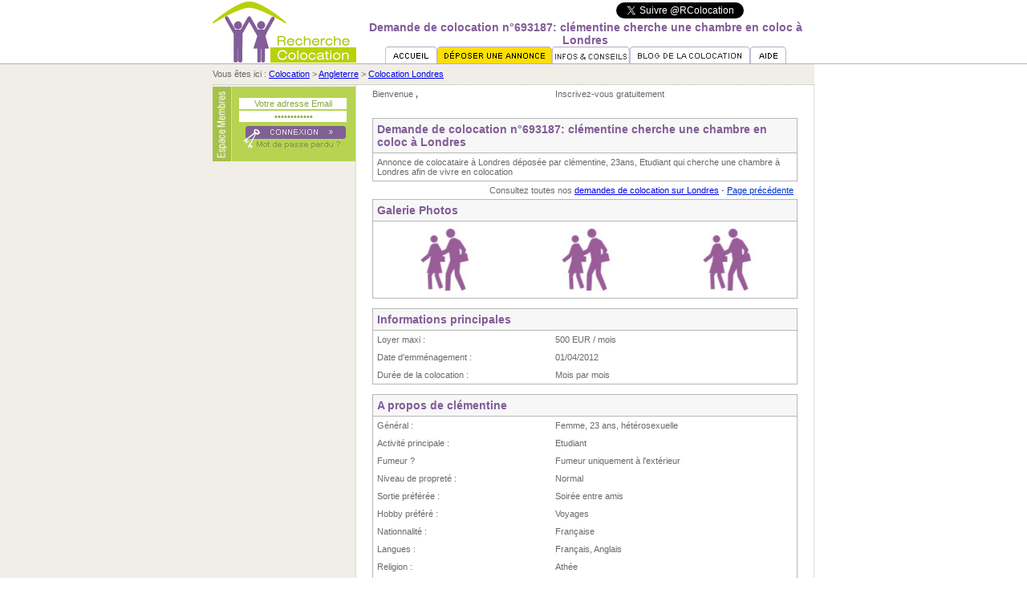

--- FILE ---
content_type: text/html
request_url: http://www.recherche-colocation.com/annonce/demande/londres/693187.html
body_size: 16767
content:
<!DOCTYPE HTML PUBLIC "-//w3c//DTD HTML 4.01 Transitional//EN"
"http://www.w3.org/TR/html4/loose.dtd">
<html>
<head>
<title>clémentine cherche un logement en colocation à Londres - Annonce 693187</title>
<META NAME="description" CONTENT="clémentine cherche un logement en colocation à Londres - Annonce 693187">
<META NAME="keywords" CONTENT="colocation, colocataire, coloc, co-location, annonce, appartement, partager">
<META NAME="robots" CONTENT="all">
<META NAME="language" CONTENT="fr">
<META NAME="resource-type" CONTENT="document">
<META NAME="google-site-verification" CONTENT="Xo02LoMQf9hzo4i4fX7PAGuZ4YYIoXlk7MFX2nfQ1HE" />
<META NAME="verify-v1" CONTENT="RFB7f0mngdfC2c1EKvdHHHCXXnUQtxnNh85upxXf028=" />
<meta http-equiv="Content-Type" content="text/html; charset=iso-8859-1">
<link href="http://www.recherche-colocation.com/css/style.css" rel="stylesheet" type="text/css">
<script TYPE="text/javascript" LANGUAGE="JavaScript" SRC="http://www.recherche-colocation.com/js/js.js"></SCRIPT>
<link href="https://plus.google.com/106879823677073757083" rel="publisher" />
<div id="fb-root"></div>
<script>(function(d, s, id) {
  var js, fjs = d.getElementsByTagName(s)[0];
  if (d.getElementById(id)) return;
  js = d.createElement(s); js.id = id;
  js.src = "//connect.facebook.net/fr_FR/all.js#xfbml=1";
  fjs.parentNode.insertBefore(js, fjs);
}(document, 'script', 'facebook-jssdk'));</script>
</head>
<BODY style="background:#FFFFFF;margin-top:0px;margin-left:0px;margin-bottom:0px;margin-right:0px;">
<table width="100%" border="0" cellspacing="0" cellpadding="0">
  <tr>
    <td style="border-bottom:1px solid #b6abc6">&nbsp;</td>
    <td width="750"><table width="750" border="0" cellpadding="0" cellspacing="0" align=center>
  <tr>
    <td width="179" height="79" rowspan="3" valign="top" style="border-bottom:1px solid #b6abc6"><a href="http://www.recherche-colocation.com" title="Retour à l'accueil de Recherche Colocation"><img src="http://www.recherche-colocation.com/images/logo.gif" alt="colocation" width="179" height="78" border="0"></a></td>
    <td align="right"><table width="250" border="0" cellspacing="2">
      <tr>
        <td><a href="https://twitter.com/RColocation" class="twitter-follow-button" data-show-count="false" data-lang="fr">Suivre @RColocation</a>
  <script>!function(d,s,id){var js,fjs=d.getElementsByTagName(s)[0];if(!d.getElementById(id)){js=d.createElement(s);js.id=id;js.src="//platform.twitter.com/widgets.js";fjs.parentNode.insertBefore(js,fjs);}}(document,"script","twitter-wjs");</script></td>
        <td align="left"><div class="fb-like" data-href="http://www.recherche-colocation.com" data-send="true" data-layout="button_count" data-width="65" data-show-faces="false" data-font="tahoma"></div></td>
      </tr>
    </table></td>
  </tr>
  <tr>
    <td><div align="center">
      <h1>Demande de colocation n°693187: clémentine cherche une chambre en coloc à Londres</h1>
    </div></td>
  </tr>
  <tr>
    <td valign="bottom" style="border-bottom:1px solid #b6abc6"><div align="center"><a style="#806094" href="http://www.recherche-colocation.com" title="Accueil Recherche Colocation"><img src="http://www.recherche-colocation.com/images/b_accueil.gif" alt="Accueil Recherche Colocation " name="Image" width="65" height="21" border="0" id="Image" onMouseOver="MM_swapImage('Image','','http://www.recherche-colocation.com/images/b_accueil2.gif',1)" onMouseOut="MM_swapImgRestore()"/></a><a href="http://www.recherche-colocation.com/deposer-annonce.php" title="D&eacute;poser une annonce gratuite"><img src="http://www.recherche-colocation.com/images/b_deposerannonce2.gif" alt="D&eacute;poser une annonce gratuite " name="Image1" width="143" height="21" border="0" id="Image1" onMouseOver="MM_swapImage('Image1','','http://www.recherche-colocation.com/images/b_deposerannonce2.gif',1)" onMouseOut="MM_swapImgRestore()" /></a><a href="http://www.recherche-colocation.com/informations-utiles/sommaire.html"><img src="http://www.recherche-colocation.com/images/b_infos.gif" alt="Conseils et informations utiles à la colocation" name="Image2" width="97" height="21" border="0" id="Image2" onMouseOver="MM_swapImage('Image2','','http://www.recherche-colocation.com/images/b_infos2.gif',1)" onMouseOut="MM_swapImgRestore()" /></a><a href="http://blog.recherche-colocation.com" title="Le blog de la colocation" target="_blank"><img src="http://www.recherche-colocation.com/images/b_toutsur.gif" alt="Le blog de la colocation " name="Image3" width="150" height="21" border="0" id="Image3" onMouseOver="MM_swapImage('Image3','','http://www.recherche-colocation.com/images/b_toutsur2.gif',1)" onMouseOut="MM_swapImgRestore()" /></a><a href="http://www.recherche-colocation.com/aide.php" title="Aide et FAQ du site"><img src="http://www.recherche-colocation.com/images/b_aide.gif" alt="Aide et FAQ du site " name="Image4" width="45" height="21" border="0" id="Image4" onMouseOver="MM_swapImage('Image4','','http://www.recherche-colocation.com/images/b_aide2.gif',1)" onMouseOut="MM_swapImgRestore()" /></div></td>
  </tr>
</table></td>
    <td style="border-bottom:1px solid #b6abc6">&nbsp;</td>
  </tr>
</table>

<style type="text/css">
<!--
.Style1 {
	font-size: 14px;
	font-weight: bold;
}
.Style2 {font-size: 14px}
-->
</style>
<table width="100%" border="0" cellspacing="0" cellpadding="0">
  <tr>
    <td bgcolor="#F1EEE7" style="border-bottom:1px dotted #b7b7b7">&nbsp;</td>
    <td width="750"><table width="100%" border="0" cellpadding="0" cellspacing="0"><tr><td bgcolor="#F1EEE7" colspan="2" height="25" style="border-bottom:1px dotted #b7b7b7">Vous êtes ici : <a href="http://www.recherche-colocation.com">Colocation</a> > <a href="http://www.recherche-colocation.com/colocation-angleterre.php">Angleterre</a> > <a href="http://www.recherche-colocation.com/londres.html">Colocation Londres</a></td></tr>
      <tr>
        <td width="178" height="263" valign="top" bgcolor="#F1EEE7" style="border-bottom:1px dotted #b7b7b7"><table width="100%" border="0" cellpadding="0" cellspacing="0">
            <tr>
              <td height="2" colspan="2"></td>
            </tr>
            <tr>
              <td width="23" height="93" valign="top" bgcolor="#a6c14a" style="border-right:1px dotted #FFFFFF"><img src="http://www.recherche-colocation.com/images/espacemembres.gif" width="23" height="93" /></td>
              <td height="93" bgcolor="#B6D451"><form id="form_log" name="form_log" method="post" action="http://www.recherche-colocation.com/connection.html" style="margin:0px">
                  <div align="center">
                    <table width="133" border="0" cellpadding="0" cellspacing="0">
                      <tr>
                        <td height="5" valign="bottom"><input name="login" class="inputlog" type="text" value="Votre adresse Email" onfocus="if(this.value=='Votre adresse Email') this.value=''" onblur="if(this.value=='') this.value='Votre adresse Email'"/></td>
                      </tr>
                      <tr>
                        <td height="2" valign="bottom"></td>
                      </tr>
                      <tr>
                        <td height="5" valign="bottom"><input name="password" class="inputlog" type="password" value="Mot de passe" onfocus="if(this.value=='Mot de passe') this.value=''"  onblur="if(this.value=='') this.value='Mot de passe'"/></td>
                      </tr>
                      <tr>
                        <td height="5" valign="bottom"></td>
                      </tr>
                      <tr>
                        <td valign="bottom"><input type="image" name="submit" src="http://www.recherche-colocation.com/images/bouton_connexion.gif" /></td>
                      </tr>
                      <tr>
                        <td align="right" valign="top"><a href="/pass-perdu.html"><img src="http://www.recherche-colocation.com/images/fond_boutonmdpasse.gif" width="133" height="13" border="0" /></a></td>
                      </tr>
                    </table>
                  </div>
              </form>
                  <div align="center"></div></td>
            </tr>
</table>

</td>
        <td valign="top" style="padding-top:5px;border-bottom:1px dotted #b7b7b7;border-right:1px dotted #b7b7b7;border-left:1px dotted #b7b7b7;"><table width="93%" border="0" align="center" cellpadding="0" cellspacing="0">
          <tr>
            <td width="43%">Bienvenue <strong>, </strong></td>
            <td width="57%"><a href="/deposer-annonce.php" style="color:#696969;text-decoration:none">Inscrivez-vous gratuitement</a> </td>
          </tr>
          <tr>
            <td>&nbsp;</td>
            <td>&nbsp;</td>
          </tr>
        </table>
          <br />
		  <table width="93%" border="0" align="center" cellpadding="5" cellspacing="0" style="border:1px solid #b7b7b7">
            <tr>
              <td bgcolor="#F7F7F7" style="border-bottom:1px solid #b7b7b7"><h1>Demande de colocation n°693187: clémentine cherche une chambre en coloc à Londres</h1></td>
              </tr>
            <tr>
              <td width="73%" align="left">Annonce de colocataire à Londres déposée par clémentine, 23ans, Etudiant qui cherche une chambre à Londres afin de vivre en colocation</td>
              </tr>
          </table>
		  <table width="93%" border="0" align="center" cellpadding="5" cellspacing="0">
            <tr>
              <td align="right">Consultez toutes nos <a href="http://www.recherche-colocation.com/demande-75.html">demandes de colocation sur Londres</a> - <a href="" style="color:#0033CC">Page pr&eacute;c&eacute;dente</a></td>
            </tr>
          </table>
		  <table width="93%" border="0" align="center" cellpadding="5" cellspacing="0" style="border:1px solid #b7b7b7">
          <tr>
            <td width="99%" colspan="3" bgcolor="#F7F7F7" style="border-bottom:1px solid #b7b7b7"><h2><span class="Style1">Galerie Photos</span></h2></td>
            </tr>
          <tr>
            <td align="center"><img src="http://www.recherche-colocation.com/images/no_foto_membre.jpg" width="90" height="85" border=0 /></td>
            <td align="center"><img src="http://www.recherche-colocation.com/images/no_foto_membre.jpg" width="90" height="85" border=0 /></td>
            <td align="center"><img src="http://www.recherche-colocation.com/images/no_foto_membre.jpg" width="90" height="85" border=0 /></td>
          </tr>
        </table>
		<br />
		<table width="93%" border="0" align="center" cellpadding="5" cellspacing="0" style="border:1px solid #b7b7b7">
          <tr>
            <td colspan="2" bgcolor="#F7F7F7" style="border-bottom:1px solid #b7b7b7"><h2><span class="Style1">Informations principales</span></h2></td>
            </tr>
          <tr>
            <td width="42%">Loyer maxi : </td>
            <td width="58%" align="left">500 EUR / mois </td>
          </tr>
          <tr>
            <td>Date d'emm&eacute;nagement : </td>
            <td align="left">01/04/2012</td>
          </tr>
          <tr>
            <td>Dur&eacute;e de la colocation : </td>
            <td align="left">Mois par mois</td>
          </tr>
        </table>
		<br />
        <table width="93%" border="0" align="center" cellpadding="5" cellspacing="0" style="border:1px solid #b7b7b7">
          <tr>
            <td colspan="2" bgcolor="#F7F7F7" style="border-bottom:1px solid #b7b7b7"><h2><span class="Style1">A propos de clémentine</span></h2></td>
          </tr>
          <tr>
            <td width="42%">G&eacute;n&eacute;ral : </td>
            <td width="58%" align="left">Femme, 23 ans, hétérosexuelle </td>
          </tr>
          <tr>
            <td>Activit&eacute; principale : </td>
            <td align="left">Etudiant</td>
          </tr>
          <tr>
            <td>Fumeur ? </td>
            <td align="left">Fumeur uniquement à l'extérieur</td>
          </tr>
          <tr>
            <td>Niveau de propret&eacute; : </td>
            <td align="left">Normal</td>
          </tr>
          <tr>
            <td>Sortie pr&eacute;f&eacute;r&eacute;e : </td>
            <td align="left">Soirée entre amis</td>
          </tr>
          <tr>
            <td>Hobby pr&eacute;f&eacute;r&eacute; : </td>
            <td align="left">Voyages</td>
          </tr>
          <tr>
            <td>Nationnalit&eacute; : </td>
            <td align="left">Française</td>
          </tr>
          <tr>
            <td>Langues : </td>
            <td align="left">Français, Anglais</td>
          </tr>
          <tr>
            <td>Religion : </td>
            <td align="left">Athée</td>
          </tr>
          <tr>
            <td>Enfants : </td>
            <td align="left">Sans enfant</td>
          </tr>
          <tr>
            <td>Animaux domestiques : </td>
            <td align="left">Chat, </td>
          </tr>
          <tr>
            <td>Exp&eacute;rience en colocation : </td>
            <td align="left">Oui, 1 ans</td>
          </tr>
        </table>
        <br />
		<table width="93%" border="0" align="center" cellpadding="5" cellspacing="0" style="border:1px solid #b7b7b7">
          <tr>
            <td bgcolor="#F7F7F7" style="border-bottom:1px solid #b7b7b7"><h2><span class="Style1">Pour plus  d'informations sur l'annonce de clémentine</span></h2></td>
          </tr>
          <tr>
            <td><p>Malheureusement, <strong>cette annonce n'est plus active</strong> car son auteur a trouv&eacute; son bonheur.</p>
              <p><strong>Mais ce n'est pas grave</strong>, car vous pouvez trouver d'autres <a href="/demande-75.html" title="Recherche logement Londres"><strong>demandes de colocation &agrave; Londres</strong></a> ou visiter notre page principale sur la <a href="http://www.recherche-colocation.com/londres.html" title="colocation Londres"><strong>colocation Londres</strong></a>.</p></td>
            </tr>
        </table>
		<p>&nbsp;</p></td>
      </tr>
    </table></td>
    <td>&nbsp;</td>
  </tr>
</table>
<table width="100%" border="0" cellspacing="0" cellpadding="0">
  <tr>
    <td>&nbsp;</td>
    <td width="750"><table width="100%" border="0" cellpadding="0" cellspacing="0">
      <tr>
        <td width="178" valign="top" style="border-right:1px dotted #b7b7b7">&nbsp;</td>
        <td align="center" valign="top" style="padding:15px;border-right:1px dotted #b7b7b7;">
          <div align="center">
          <p><a href="http://www.recherche-colocation.com/contact.php" title="Entrer en contact avec notre Ã©quipe" class="footer">Contactez-nous</a> | <a href="http://www.recherche-colocation.com/site-utile-colocation.php" title="SÃ©lection de sites utiles et complÃ©mentaires Ã  la coloc" class="footer">Sites utiles</a> | <a href="http://www.recherche-colocation.com/liens.php" title="Sites de nos partenaires" class="footer">Nos partenaires</a> | <a href="http://www.recherche-colocation.com/plan.php" title="Plan du site" class="footer">Plan du site</a> | <a href="http://www.recherche-colocation.com/arnaques.php" title="Quelques conseils afin d'Ã©viter les arnaques" class="footer">Conseils anti-arnaque</a> | <a href="http://www.recherche-colocation.com/informations_legales.php" title="Informations lÃ©gales" class="footer">Infos l&eacute;gales</a> | <a href="http://www.recherche-colocation.com/lastads.php" title="AccÃ¨s direct Ã  nos derniÃ¨res annonces" class="footer">Dernieres annonces</a> | <a href="http://www.recherche-colocation.com/plus.html" title="Infos utiles de nos partenaires" class="footer">Infos utiles partenaires</a> | <a href="http://www.recherche-colocation.com/flux-rss-recherche-colocation.php" title="Flux RSS de Recherche Colocation"> <img src="http://www.recherche-colocation.com/images/rss.jpg" alt="Flux RSS de Recherche Colocation" width="15" height="15" border="0" /></a></p>
          <p>@ Recherche-Colocation 2003-2018</p></td>
      </tr>
    </table></td>
    <td>&nbsp;</td>
  </tr>
  <tr>
    <td>&nbsp;</td>
    <td><div align="center">

    <script async src="//pagead2.googlesyndication.com/pagead/js/adsbygoogle.js"></script>
<!-- RC leaderboard -->
<ins class="adsbygoogle"
     style="display:inline-block;width:728px;height:90px"
     data-ad-client="ca-pub-8643426482706495"
     data-ad-slot="2296900912"></ins>
<script>
(adsbygoogle = window.adsbygoogle || []).push();
</script>

</div>

<!-- Google tag (gtag.js) -->
<script async src="https://www.googletagmanager.com/gtag/js?id=G-6XBJ8MHR4B"></script>
<script>
  window.dataLayer = window.dataLayer || [];
  function gtag(){dataLayer.push(arguments);}
  gtag('js', new Date());

  gtag('config', 'G-6XBJ8MHR4B');
</script>


</td>
    <td>&nbsp;</td>
  </tr>
</table>
<script type="text/javascript">
    var advst_glob_scan = 1;
</script>
</BODY></HTML>

